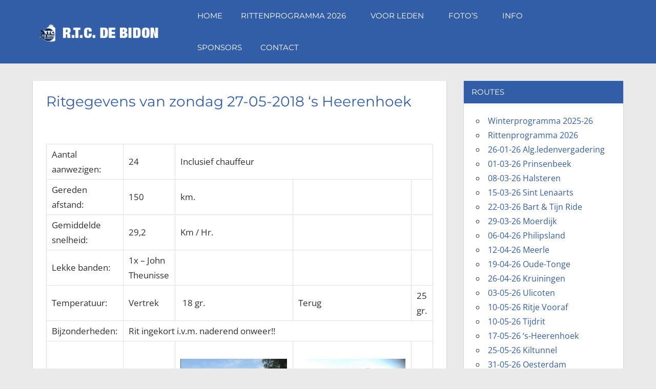

--- FILE ---
content_type: text/html; charset=UTF-8
request_url: https://debidon.nl/2018/05/27/ritgegevens-van-zondag-27-05-2018-s-heerenhoek/
body_size: 13325
content:
<!DOCTYPE html>
<html lang="nl-NL">

<head>
<meta charset="UTF-8">
<meta name="viewport" content="width=device-width, initial-scale=1">
<link rel="profile" href="https://gmpg.org/xfn/11">
<link rel="pingback" href="https://debidon.nl/xmlrpc.php">

<title>Ritgegevens van zondag 27-05-2018  &#8216;s Heerenhoek &#8211; R.T.C. de Bidon</title>
<meta name='robots' content='max-image-preview:large' />
<link rel='dns-prefetch' href='//netdna.bootstrapcdn.com' />
<link rel="alternate" type="application/rss+xml" title="R.T.C. de Bidon &raquo; feed" href="https://debidon.nl/feed/" />
<link rel="alternate" type="application/rss+xml" title="R.T.C. de Bidon &raquo; reacties feed" href="https://debidon.nl/comments/feed/" />
<link rel="alternate" title="oEmbed (JSON)" type="application/json+oembed" href="https://debidon.nl/wp-json/oembed/1.0/embed?url=https%3A%2F%2Fdebidon.nl%2F2018%2F05%2F27%2Fritgegevens-van-zondag-27-05-2018-s-heerenhoek%2F" />
<link rel="alternate" title="oEmbed (XML)" type="text/xml+oembed" href="https://debidon.nl/wp-json/oembed/1.0/embed?url=https%3A%2F%2Fdebidon.nl%2F2018%2F05%2F27%2Fritgegevens-van-zondag-27-05-2018-s-heerenhoek%2F&#038;format=xml" />
<style id='wp-img-auto-sizes-contain-inline-css' type='text/css'>
img:is([sizes=auto i],[sizes^="auto," i]){contain-intrinsic-size:3000px 1500px}
/*# sourceURL=wp-img-auto-sizes-contain-inline-css */
</style>
<link rel='stylesheet' id='sdm-styles-css' href='https://usercontent.one/wp/debidon.nl/wp-content/plugins/simple-download-monitor/css/sdm_wp_styles.css?ver=6.9' type='text/css' media='all' />
<link rel='stylesheet' id='napoli-theme-fonts-css' href='https://usercontent.one/wp/debidon.nl/wp-content/fonts/60eaf957c618ccd585e9eafde4970b56.css?ver=20201110' type='text/css' media='all' />
<style id='wp-emoji-styles-inline-css' type='text/css'>

	img.wp-smiley, img.emoji {
		display: inline !important;
		border: none !important;
		box-shadow: none !important;
		height: 1em !important;
		width: 1em !important;
		margin: 0 0.07em !important;
		vertical-align: -0.1em !important;
		background: none !important;
		padding: 0 !important;
	}
/*# sourceURL=wp-emoji-styles-inline-css */
</style>
<style id='wp-block-library-inline-css' type='text/css'>
:root{--wp-block-synced-color:#7a00df;--wp-block-synced-color--rgb:122,0,223;--wp-bound-block-color:var(--wp-block-synced-color);--wp-editor-canvas-background:#ddd;--wp-admin-theme-color:#007cba;--wp-admin-theme-color--rgb:0,124,186;--wp-admin-theme-color-darker-10:#006ba1;--wp-admin-theme-color-darker-10--rgb:0,107,160.5;--wp-admin-theme-color-darker-20:#005a87;--wp-admin-theme-color-darker-20--rgb:0,90,135;--wp-admin-border-width-focus:2px}@media (min-resolution:192dpi){:root{--wp-admin-border-width-focus:1.5px}}.wp-element-button{cursor:pointer}:root .has-very-light-gray-background-color{background-color:#eee}:root .has-very-dark-gray-background-color{background-color:#313131}:root .has-very-light-gray-color{color:#eee}:root .has-very-dark-gray-color{color:#313131}:root .has-vivid-green-cyan-to-vivid-cyan-blue-gradient-background{background:linear-gradient(135deg,#00d084,#0693e3)}:root .has-purple-crush-gradient-background{background:linear-gradient(135deg,#34e2e4,#4721fb 50%,#ab1dfe)}:root .has-hazy-dawn-gradient-background{background:linear-gradient(135deg,#faaca8,#dad0ec)}:root .has-subdued-olive-gradient-background{background:linear-gradient(135deg,#fafae1,#67a671)}:root .has-atomic-cream-gradient-background{background:linear-gradient(135deg,#fdd79a,#004a59)}:root .has-nightshade-gradient-background{background:linear-gradient(135deg,#330968,#31cdcf)}:root .has-midnight-gradient-background{background:linear-gradient(135deg,#020381,#2874fc)}:root{--wp--preset--font-size--normal:16px;--wp--preset--font-size--huge:42px}.has-regular-font-size{font-size:1em}.has-larger-font-size{font-size:2.625em}.has-normal-font-size{font-size:var(--wp--preset--font-size--normal)}.has-huge-font-size{font-size:var(--wp--preset--font-size--huge)}.has-text-align-center{text-align:center}.has-text-align-left{text-align:left}.has-text-align-right{text-align:right}.has-fit-text{white-space:nowrap!important}#end-resizable-editor-section{display:none}.aligncenter{clear:both}.items-justified-left{justify-content:flex-start}.items-justified-center{justify-content:center}.items-justified-right{justify-content:flex-end}.items-justified-space-between{justify-content:space-between}.screen-reader-text{border:0;clip-path:inset(50%);height:1px;margin:-1px;overflow:hidden;padding:0;position:absolute;width:1px;word-wrap:normal!important}.screen-reader-text:focus{background-color:#ddd;clip-path:none;color:#444;display:block;font-size:1em;height:auto;left:5px;line-height:normal;padding:15px 23px 14px;text-decoration:none;top:5px;width:auto;z-index:100000}html :where(.has-border-color){border-style:solid}html :where([style*=border-top-color]){border-top-style:solid}html :where([style*=border-right-color]){border-right-style:solid}html :where([style*=border-bottom-color]){border-bottom-style:solid}html :where([style*=border-left-color]){border-left-style:solid}html :where([style*=border-width]){border-style:solid}html :where([style*=border-top-width]){border-top-style:solid}html :where([style*=border-right-width]){border-right-style:solid}html :where([style*=border-bottom-width]){border-bottom-style:solid}html :where([style*=border-left-width]){border-left-style:solid}html :where(img[class*=wp-image-]){height:auto;max-width:100%}:where(figure){margin:0 0 1em}html :where(.is-position-sticky){--wp-admin--admin-bar--position-offset:var(--wp-admin--admin-bar--height,0px)}@media screen and (max-width:600px){html :where(.is-position-sticky){--wp-admin--admin-bar--position-offset:0px}}

/*# sourceURL=wp-block-library-inline-css */
</style><style id='wp-block-image-inline-css' type='text/css'>
.wp-block-image>a,.wp-block-image>figure>a{display:inline-block}.wp-block-image img{box-sizing:border-box;height:auto;max-width:100%;vertical-align:bottom}@media not (prefers-reduced-motion){.wp-block-image img.hide{visibility:hidden}.wp-block-image img.show{animation:show-content-image .4s}}.wp-block-image[style*=border-radius] img,.wp-block-image[style*=border-radius]>a{border-radius:inherit}.wp-block-image.has-custom-border img{box-sizing:border-box}.wp-block-image.aligncenter{text-align:center}.wp-block-image.alignfull>a,.wp-block-image.alignwide>a{width:100%}.wp-block-image.alignfull img,.wp-block-image.alignwide img{height:auto;width:100%}.wp-block-image .aligncenter,.wp-block-image .alignleft,.wp-block-image .alignright,.wp-block-image.aligncenter,.wp-block-image.alignleft,.wp-block-image.alignright{display:table}.wp-block-image .aligncenter>figcaption,.wp-block-image .alignleft>figcaption,.wp-block-image .alignright>figcaption,.wp-block-image.aligncenter>figcaption,.wp-block-image.alignleft>figcaption,.wp-block-image.alignright>figcaption{caption-side:bottom;display:table-caption}.wp-block-image .alignleft{float:left;margin:.5em 1em .5em 0}.wp-block-image .alignright{float:right;margin:.5em 0 .5em 1em}.wp-block-image .aligncenter{margin-left:auto;margin-right:auto}.wp-block-image :where(figcaption){margin-bottom:1em;margin-top:.5em}.wp-block-image.is-style-circle-mask img{border-radius:9999px}@supports ((-webkit-mask-image:none) or (mask-image:none)) or (-webkit-mask-image:none){.wp-block-image.is-style-circle-mask img{border-radius:0;-webkit-mask-image:url('data:image/svg+xml;utf8,<svg viewBox="0 0 100 100" xmlns="http://www.w3.org/2000/svg"><circle cx="50" cy="50" r="50"/></svg>');mask-image:url('data:image/svg+xml;utf8,<svg viewBox="0 0 100 100" xmlns="http://www.w3.org/2000/svg"><circle cx="50" cy="50" r="50"/></svg>');mask-mode:alpha;-webkit-mask-position:center;mask-position:center;-webkit-mask-repeat:no-repeat;mask-repeat:no-repeat;-webkit-mask-size:contain;mask-size:contain}}:root :where(.wp-block-image.is-style-rounded img,.wp-block-image .is-style-rounded img){border-radius:9999px}.wp-block-image figure{margin:0}.wp-lightbox-container{display:flex;flex-direction:column;position:relative}.wp-lightbox-container img{cursor:zoom-in}.wp-lightbox-container img:hover+button{opacity:1}.wp-lightbox-container button{align-items:center;backdrop-filter:blur(16px) saturate(180%);background-color:#5a5a5a40;border:none;border-radius:4px;cursor:zoom-in;display:flex;height:20px;justify-content:center;opacity:0;padding:0;position:absolute;right:16px;text-align:center;top:16px;width:20px;z-index:100}@media not (prefers-reduced-motion){.wp-lightbox-container button{transition:opacity .2s ease}}.wp-lightbox-container button:focus-visible{outline:3px auto #5a5a5a40;outline:3px auto -webkit-focus-ring-color;outline-offset:3px}.wp-lightbox-container button:hover{cursor:pointer;opacity:1}.wp-lightbox-container button:focus{opacity:1}.wp-lightbox-container button:focus,.wp-lightbox-container button:hover,.wp-lightbox-container button:not(:hover):not(:active):not(.has-background){background-color:#5a5a5a40;border:none}.wp-lightbox-overlay{box-sizing:border-box;cursor:zoom-out;height:100vh;left:0;overflow:hidden;position:fixed;top:0;visibility:hidden;width:100%;z-index:100000}.wp-lightbox-overlay .close-button{align-items:center;cursor:pointer;display:flex;justify-content:center;min-height:40px;min-width:40px;padding:0;position:absolute;right:calc(env(safe-area-inset-right) + 16px);top:calc(env(safe-area-inset-top) + 16px);z-index:5000000}.wp-lightbox-overlay .close-button:focus,.wp-lightbox-overlay .close-button:hover,.wp-lightbox-overlay .close-button:not(:hover):not(:active):not(.has-background){background:none;border:none}.wp-lightbox-overlay .lightbox-image-container{height:var(--wp--lightbox-container-height);left:50%;overflow:hidden;position:absolute;top:50%;transform:translate(-50%,-50%);transform-origin:top left;width:var(--wp--lightbox-container-width);z-index:9999999999}.wp-lightbox-overlay .wp-block-image{align-items:center;box-sizing:border-box;display:flex;height:100%;justify-content:center;margin:0;position:relative;transform-origin:0 0;width:100%;z-index:3000000}.wp-lightbox-overlay .wp-block-image img{height:var(--wp--lightbox-image-height);min-height:var(--wp--lightbox-image-height);min-width:var(--wp--lightbox-image-width);width:var(--wp--lightbox-image-width)}.wp-lightbox-overlay .wp-block-image figcaption{display:none}.wp-lightbox-overlay button{background:none;border:none}.wp-lightbox-overlay .scrim{background-color:#fff;height:100%;opacity:.9;position:absolute;width:100%;z-index:2000000}.wp-lightbox-overlay.active{visibility:visible}@media not (prefers-reduced-motion){.wp-lightbox-overlay.active{animation:turn-on-visibility .25s both}.wp-lightbox-overlay.active img{animation:turn-on-visibility .35s both}.wp-lightbox-overlay.show-closing-animation:not(.active){animation:turn-off-visibility .35s both}.wp-lightbox-overlay.show-closing-animation:not(.active) img{animation:turn-off-visibility .25s both}.wp-lightbox-overlay.zoom.active{animation:none;opacity:1;visibility:visible}.wp-lightbox-overlay.zoom.active .lightbox-image-container{animation:lightbox-zoom-in .4s}.wp-lightbox-overlay.zoom.active .lightbox-image-container img{animation:none}.wp-lightbox-overlay.zoom.active .scrim{animation:turn-on-visibility .4s forwards}.wp-lightbox-overlay.zoom.show-closing-animation:not(.active){animation:none}.wp-lightbox-overlay.zoom.show-closing-animation:not(.active) .lightbox-image-container{animation:lightbox-zoom-out .4s}.wp-lightbox-overlay.zoom.show-closing-animation:not(.active) .lightbox-image-container img{animation:none}.wp-lightbox-overlay.zoom.show-closing-animation:not(.active) .scrim{animation:turn-off-visibility .4s forwards}}@keyframes show-content-image{0%{visibility:hidden}99%{visibility:hidden}to{visibility:visible}}@keyframes turn-on-visibility{0%{opacity:0}to{opacity:1}}@keyframes turn-off-visibility{0%{opacity:1;visibility:visible}99%{opacity:0;visibility:visible}to{opacity:0;visibility:hidden}}@keyframes lightbox-zoom-in{0%{transform:translate(calc((-100vw + var(--wp--lightbox-scrollbar-width))/2 + var(--wp--lightbox-initial-left-position)),calc(-50vh + var(--wp--lightbox-initial-top-position))) scale(var(--wp--lightbox-scale))}to{transform:translate(-50%,-50%) scale(1)}}@keyframes lightbox-zoom-out{0%{transform:translate(-50%,-50%) scale(1);visibility:visible}99%{visibility:visible}to{transform:translate(calc((-100vw + var(--wp--lightbox-scrollbar-width))/2 + var(--wp--lightbox-initial-left-position)),calc(-50vh + var(--wp--lightbox-initial-top-position))) scale(var(--wp--lightbox-scale));visibility:hidden}}
/*# sourceURL=https://debidon.nl/wp-includes/blocks/image/style.min.css */
</style>
<style id='global-styles-inline-css' type='text/css'>
:root{--wp--preset--aspect-ratio--square: 1;--wp--preset--aspect-ratio--4-3: 4/3;--wp--preset--aspect-ratio--3-4: 3/4;--wp--preset--aspect-ratio--3-2: 3/2;--wp--preset--aspect-ratio--2-3: 2/3;--wp--preset--aspect-ratio--16-9: 16/9;--wp--preset--aspect-ratio--9-16: 9/16;--wp--preset--color--black: #000000;--wp--preset--color--cyan-bluish-gray: #abb8c3;--wp--preset--color--white: #ffffff;--wp--preset--color--pale-pink: #f78da7;--wp--preset--color--vivid-red: #cf2e2e;--wp--preset--color--luminous-vivid-orange: #ff6900;--wp--preset--color--luminous-vivid-amber: #fcb900;--wp--preset--color--light-green-cyan: #7bdcb5;--wp--preset--color--vivid-green-cyan: #00d084;--wp--preset--color--pale-cyan-blue: #8ed1fc;--wp--preset--color--vivid-cyan-blue: #0693e3;--wp--preset--color--vivid-purple: #9b51e0;--wp--preset--color--primary: #ee4455;--wp--preset--color--secondary: #d52b3c;--wp--preset--color--tertiary: #bb1122;--wp--preset--color--accent: #4466ee;--wp--preset--color--highlight: #eee644;--wp--preset--color--light-gray: #e0e0e0;--wp--preset--color--gray: #999999;--wp--preset--color--dark-gray: #303030;--wp--preset--gradient--vivid-cyan-blue-to-vivid-purple: linear-gradient(135deg,rgb(6,147,227) 0%,rgb(155,81,224) 100%);--wp--preset--gradient--light-green-cyan-to-vivid-green-cyan: linear-gradient(135deg,rgb(122,220,180) 0%,rgb(0,208,130) 100%);--wp--preset--gradient--luminous-vivid-amber-to-luminous-vivid-orange: linear-gradient(135deg,rgb(252,185,0) 0%,rgb(255,105,0) 100%);--wp--preset--gradient--luminous-vivid-orange-to-vivid-red: linear-gradient(135deg,rgb(255,105,0) 0%,rgb(207,46,46) 100%);--wp--preset--gradient--very-light-gray-to-cyan-bluish-gray: linear-gradient(135deg,rgb(238,238,238) 0%,rgb(169,184,195) 100%);--wp--preset--gradient--cool-to-warm-spectrum: linear-gradient(135deg,rgb(74,234,220) 0%,rgb(151,120,209) 20%,rgb(207,42,186) 40%,rgb(238,44,130) 60%,rgb(251,105,98) 80%,rgb(254,248,76) 100%);--wp--preset--gradient--blush-light-purple: linear-gradient(135deg,rgb(255,206,236) 0%,rgb(152,150,240) 100%);--wp--preset--gradient--blush-bordeaux: linear-gradient(135deg,rgb(254,205,165) 0%,rgb(254,45,45) 50%,rgb(107,0,62) 100%);--wp--preset--gradient--luminous-dusk: linear-gradient(135deg,rgb(255,203,112) 0%,rgb(199,81,192) 50%,rgb(65,88,208) 100%);--wp--preset--gradient--pale-ocean: linear-gradient(135deg,rgb(255,245,203) 0%,rgb(182,227,212) 50%,rgb(51,167,181) 100%);--wp--preset--gradient--electric-grass: linear-gradient(135deg,rgb(202,248,128) 0%,rgb(113,206,126) 100%);--wp--preset--gradient--midnight: linear-gradient(135deg,rgb(2,3,129) 0%,rgb(40,116,252) 100%);--wp--preset--font-size--small: 13px;--wp--preset--font-size--medium: 20px;--wp--preset--font-size--large: 36px;--wp--preset--font-size--x-large: 42px;--wp--preset--spacing--20: 0.44rem;--wp--preset--spacing--30: 0.67rem;--wp--preset--spacing--40: 1rem;--wp--preset--spacing--50: 1.5rem;--wp--preset--spacing--60: 2.25rem;--wp--preset--spacing--70: 3.38rem;--wp--preset--spacing--80: 5.06rem;--wp--preset--shadow--natural: 6px 6px 9px rgba(0, 0, 0, 0.2);--wp--preset--shadow--deep: 12px 12px 50px rgba(0, 0, 0, 0.4);--wp--preset--shadow--sharp: 6px 6px 0px rgba(0, 0, 0, 0.2);--wp--preset--shadow--outlined: 6px 6px 0px -3px rgb(255, 255, 255), 6px 6px rgb(0, 0, 0);--wp--preset--shadow--crisp: 6px 6px 0px rgb(0, 0, 0);}:where(.is-layout-flex){gap: 0.5em;}:where(.is-layout-grid){gap: 0.5em;}body .is-layout-flex{display: flex;}.is-layout-flex{flex-wrap: wrap;align-items: center;}.is-layout-flex > :is(*, div){margin: 0;}body .is-layout-grid{display: grid;}.is-layout-grid > :is(*, div){margin: 0;}:where(.wp-block-columns.is-layout-flex){gap: 2em;}:where(.wp-block-columns.is-layout-grid){gap: 2em;}:where(.wp-block-post-template.is-layout-flex){gap: 1.25em;}:where(.wp-block-post-template.is-layout-grid){gap: 1.25em;}.has-black-color{color: var(--wp--preset--color--black) !important;}.has-cyan-bluish-gray-color{color: var(--wp--preset--color--cyan-bluish-gray) !important;}.has-white-color{color: var(--wp--preset--color--white) !important;}.has-pale-pink-color{color: var(--wp--preset--color--pale-pink) !important;}.has-vivid-red-color{color: var(--wp--preset--color--vivid-red) !important;}.has-luminous-vivid-orange-color{color: var(--wp--preset--color--luminous-vivid-orange) !important;}.has-luminous-vivid-amber-color{color: var(--wp--preset--color--luminous-vivid-amber) !important;}.has-light-green-cyan-color{color: var(--wp--preset--color--light-green-cyan) !important;}.has-vivid-green-cyan-color{color: var(--wp--preset--color--vivid-green-cyan) !important;}.has-pale-cyan-blue-color{color: var(--wp--preset--color--pale-cyan-blue) !important;}.has-vivid-cyan-blue-color{color: var(--wp--preset--color--vivid-cyan-blue) !important;}.has-vivid-purple-color{color: var(--wp--preset--color--vivid-purple) !important;}.has-black-background-color{background-color: var(--wp--preset--color--black) !important;}.has-cyan-bluish-gray-background-color{background-color: var(--wp--preset--color--cyan-bluish-gray) !important;}.has-white-background-color{background-color: var(--wp--preset--color--white) !important;}.has-pale-pink-background-color{background-color: var(--wp--preset--color--pale-pink) !important;}.has-vivid-red-background-color{background-color: var(--wp--preset--color--vivid-red) !important;}.has-luminous-vivid-orange-background-color{background-color: var(--wp--preset--color--luminous-vivid-orange) !important;}.has-luminous-vivid-amber-background-color{background-color: var(--wp--preset--color--luminous-vivid-amber) !important;}.has-light-green-cyan-background-color{background-color: var(--wp--preset--color--light-green-cyan) !important;}.has-vivid-green-cyan-background-color{background-color: var(--wp--preset--color--vivid-green-cyan) !important;}.has-pale-cyan-blue-background-color{background-color: var(--wp--preset--color--pale-cyan-blue) !important;}.has-vivid-cyan-blue-background-color{background-color: var(--wp--preset--color--vivid-cyan-blue) !important;}.has-vivid-purple-background-color{background-color: var(--wp--preset--color--vivid-purple) !important;}.has-black-border-color{border-color: var(--wp--preset--color--black) !important;}.has-cyan-bluish-gray-border-color{border-color: var(--wp--preset--color--cyan-bluish-gray) !important;}.has-white-border-color{border-color: var(--wp--preset--color--white) !important;}.has-pale-pink-border-color{border-color: var(--wp--preset--color--pale-pink) !important;}.has-vivid-red-border-color{border-color: var(--wp--preset--color--vivid-red) !important;}.has-luminous-vivid-orange-border-color{border-color: var(--wp--preset--color--luminous-vivid-orange) !important;}.has-luminous-vivid-amber-border-color{border-color: var(--wp--preset--color--luminous-vivid-amber) !important;}.has-light-green-cyan-border-color{border-color: var(--wp--preset--color--light-green-cyan) !important;}.has-vivid-green-cyan-border-color{border-color: var(--wp--preset--color--vivid-green-cyan) !important;}.has-pale-cyan-blue-border-color{border-color: var(--wp--preset--color--pale-cyan-blue) !important;}.has-vivid-cyan-blue-border-color{border-color: var(--wp--preset--color--vivid-cyan-blue) !important;}.has-vivid-purple-border-color{border-color: var(--wp--preset--color--vivid-purple) !important;}.has-vivid-cyan-blue-to-vivid-purple-gradient-background{background: var(--wp--preset--gradient--vivid-cyan-blue-to-vivid-purple) !important;}.has-light-green-cyan-to-vivid-green-cyan-gradient-background{background: var(--wp--preset--gradient--light-green-cyan-to-vivid-green-cyan) !important;}.has-luminous-vivid-amber-to-luminous-vivid-orange-gradient-background{background: var(--wp--preset--gradient--luminous-vivid-amber-to-luminous-vivid-orange) !important;}.has-luminous-vivid-orange-to-vivid-red-gradient-background{background: var(--wp--preset--gradient--luminous-vivid-orange-to-vivid-red) !important;}.has-very-light-gray-to-cyan-bluish-gray-gradient-background{background: var(--wp--preset--gradient--very-light-gray-to-cyan-bluish-gray) !important;}.has-cool-to-warm-spectrum-gradient-background{background: var(--wp--preset--gradient--cool-to-warm-spectrum) !important;}.has-blush-light-purple-gradient-background{background: var(--wp--preset--gradient--blush-light-purple) !important;}.has-blush-bordeaux-gradient-background{background: var(--wp--preset--gradient--blush-bordeaux) !important;}.has-luminous-dusk-gradient-background{background: var(--wp--preset--gradient--luminous-dusk) !important;}.has-pale-ocean-gradient-background{background: var(--wp--preset--gradient--pale-ocean) !important;}.has-electric-grass-gradient-background{background: var(--wp--preset--gradient--electric-grass) !important;}.has-midnight-gradient-background{background: var(--wp--preset--gradient--midnight) !important;}.has-small-font-size{font-size: var(--wp--preset--font-size--small) !important;}.has-medium-font-size{font-size: var(--wp--preset--font-size--medium) !important;}.has-large-font-size{font-size: var(--wp--preset--font-size--large) !important;}.has-x-large-font-size{font-size: var(--wp--preset--font-size--x-large) !important;}
/*# sourceURL=global-styles-inline-css */
</style>

<style id='classic-theme-styles-inline-css' type='text/css'>
/*! This file is auto-generated */
.wp-block-button__link{color:#fff;background-color:#32373c;border-radius:9999px;box-shadow:none;text-decoration:none;padding:calc(.667em + 2px) calc(1.333em + 2px);font-size:1.125em}.wp-block-file__button{background:#32373c;color:#fff;text-decoration:none}
/*# sourceURL=/wp-includes/css/classic-themes.min.css */
</style>
<link rel='stylesheet' id='contact-form-7-css' href='https://usercontent.one/wp/debidon.nl/wp-content/plugins/contact-form-7/includes/css/styles.css?ver=6.1.4' type='text/css' media='all' />
<link rel='stylesheet' id='napoli-stylesheet-css' href='https://usercontent.one/wp/debidon.nl/wp-content/themes/napoli/style.css?ver=2.2.7' type='text/css' media='all' />
<style id='napoli-stylesheet-inline-css' type='text/css'>
.site-title, .site-description { position: absolute; clip: rect(1px, 1px, 1px, 1px); width: 1px; height: 1px; overflow: hidden; }
/*# sourceURL=napoli-stylesheet-inline-css */
</style>
<link rel='stylesheet' id='napoli-safari-flexbox-fixes-css' href='https://usercontent.one/wp/debidon.nl/wp-content/themes/napoli/assets/css/safari-flexbox-fixes.css?ver=20200420' type='text/css' media='all' />
<link rel='stylesheet' id='fontawesome-css' href='//netdna.bootstrapcdn.com/font-awesome/3.2.1/css/font-awesome.min.css?ver=1.3.9' type='text/css' media='all' />
		<style>
			/* Accessible for screen readers but hidden from view */
			.fa-hidden { position:absolute; left:-10000px; top:auto; width:1px; height:1px; overflow:hidden; }
			.rtl .fa-hidden { left:10000px; }
			.fa-showtext { margin-right: 5px; }
		</style>
		<script type="text/javascript" id="jquery-core-js-extra">
/* <![CDATA[ */
var SDT_DATA = {"ajaxurl":"https://debidon.nl/wp-admin/admin-ajax.php","siteUrl":"https://debidon.nl/","pluginsUrl":"https://debidon.nl/wp-content/plugins","isAdmin":""};
//# sourceURL=jquery-core-js-extra
/* ]]> */
</script>
<script type="text/javascript" src="https://debidon.nl/wp-includes/js/jquery/jquery.min.js?ver=3.7.1" id="jquery-core-js"></script>
<script type="text/javascript" src="https://debidon.nl/wp-includes/js/jquery/jquery-migrate.min.js?ver=3.4.1" id="jquery-migrate-js"></script>
<script type="text/javascript" id="sdm-scripts-js-extra">
/* <![CDATA[ */
var sdm_ajax_script = {"ajaxurl":"https://debidon.nl/wp-admin/admin-ajax.php"};
//# sourceURL=sdm-scripts-js-extra
/* ]]> */
</script>
<script type="text/javascript" src="https://usercontent.one/wp/debidon.nl/wp-content/plugins/simple-download-monitor/js/sdm_wp_scripts.js?ver=6.9" id="sdm-scripts-js"></script>
<script type="text/javascript" src="https://usercontent.one/wp/debidon.nl/wp-content/themes/napoli/assets/js/svgxuse.min.js?ver=1.2.6" id="svgxuse-js"></script>
<link rel="https://api.w.org/" href="https://debidon.nl/wp-json/" /><link rel="alternate" title="JSON" type="application/json" href="https://debidon.nl/wp-json/wp/v2/posts/4902" /><link rel="EditURI" type="application/rsd+xml" title="RSD" href="https://debidon.nl/xmlrpc.php?rsd" />
<meta name="generator" content="WordPress 6.9" />
<link rel="canonical" href="https://debidon.nl/2018/05/27/ritgegevens-van-zondag-27-05-2018-s-heerenhoek/" />
<link rel='shortlink' href='https://debidon.nl/?p=4902' />
<style>[class*=" icon-oc-"],[class^=icon-oc-]{speak:none;font-style:normal;font-weight:400;font-variant:normal;text-transform:none;line-height:1;-webkit-font-smoothing:antialiased;-moz-osx-font-smoothing:grayscale}.icon-oc-one-com-white-32px-fill:before{content:"901"}.icon-oc-one-com:before{content:"900"}#one-com-icon,.toplevel_page_onecom-wp .wp-menu-image{speak:none;display:flex;align-items:center;justify-content:center;text-transform:none;line-height:1;-webkit-font-smoothing:antialiased;-moz-osx-font-smoothing:grayscale}.onecom-wp-admin-bar-item>a,.toplevel_page_onecom-wp>.wp-menu-name{font-size:16px;font-weight:400;line-height:1}.toplevel_page_onecom-wp>.wp-menu-name img{width:69px;height:9px;}.wp-submenu-wrap.wp-submenu>.wp-submenu-head>img{width:88px;height:auto}.onecom-wp-admin-bar-item>a img{height:7px!important}.onecom-wp-admin-bar-item>a img,.toplevel_page_onecom-wp>.wp-menu-name img{opacity:.8}.onecom-wp-admin-bar-item.hover>a img,.toplevel_page_onecom-wp.wp-has-current-submenu>.wp-menu-name img,li.opensub>a.toplevel_page_onecom-wp>.wp-menu-name img{opacity:1}#one-com-icon:before,.onecom-wp-admin-bar-item>a:before,.toplevel_page_onecom-wp>.wp-menu-image:before{content:'';position:static!important;background-color:rgba(240,245,250,.4);border-radius:102px;width:18px;height:18px;padding:0!important}.onecom-wp-admin-bar-item>a:before{width:14px;height:14px}.onecom-wp-admin-bar-item.hover>a:before,.toplevel_page_onecom-wp.opensub>a>.wp-menu-image:before,.toplevel_page_onecom-wp.wp-has-current-submenu>.wp-menu-image:before{background-color:#76b82a}.onecom-wp-admin-bar-item>a{display:inline-flex!important;align-items:center;justify-content:center}#one-com-logo-wrapper{font-size:4em}#one-com-icon{vertical-align:middle}.imagify-welcome{display:none !important;}</style><style type="text/css" id="custom-background-css">
body.custom-background { background-color: #eaeaea; }
</style>
	<link rel="icon" href="https://usercontent.one/wp/debidon.nl/wp-content/uploads/2017/02/cropped-cropped-cropped-cropped-cropped-cropped-cropped-Logo-Bidon_-1-1-32x32.png" sizes="32x32" />
<link rel="icon" href="https://usercontent.one/wp/debidon.nl/wp-content/uploads/2017/02/cropped-cropped-cropped-cropped-cropped-cropped-cropped-Logo-Bidon_-1-1-192x192.png" sizes="192x192" />
<link rel="apple-touch-icon" href="https://usercontent.one/wp/debidon.nl/wp-content/uploads/2017/02/cropped-cropped-cropped-cropped-cropped-cropped-cropped-Logo-Bidon_-1-1-180x180.png" />
<meta name="msapplication-TileImage" content="https://usercontent.one/wp/debidon.nl/wp-content/uploads/2017/02/cropped-cropped-cropped-cropped-cropped-cropped-cropped-Logo-Bidon_-1-1-270x270.png" />
</head>

<body data-rsssl=1 class="wp-singular post-template-default single single-post postid-4902 single-format-standard custom-background wp-custom-logo wp-embed-responsive wp-theme-napoli post-layout-two-columns post-layout-columns">

	
	<div id="page" class="hfeed site">

		<a class="skip-link screen-reader-text" href="#content">Doorgaan naar inhoud</a>

		
		<header id="masthead" class="site-header clearfix" role="banner">

			<div class="header-main container clearfix">

				<div id="logo" class="site-branding clearfix">

					<a href="https://debidon.nl/" class="custom-logo-link" rel="home"><img width="270" height="50" src="https://usercontent.one/wp/debidon.nl/wp-content/uploads/2017/05/cropped-cropped-Logo_debidon.png" class="custom-logo" alt="R.T.C. de Bidon" decoding="async" /></a>					
			<p class="site-title"><a href="https://debidon.nl/" rel="home">R.T.C. de Bidon</a></p>

							
				</div><!-- .site-branding -->

				

	<button class="mobile-menu-toggle menu-toggle" aria-controls="primary-menu" aria-expanded="false" >
		<svg class="icon icon-menu" aria-hidden="true" role="img"> <use xlink:href="https://usercontent.one/wp/debidon.nl/wp-content/themes/napoli/assets/icons/genericons-neue.svg#menu"></use> </svg><svg class="icon icon-close" aria-hidden="true" role="img"> <use xlink:href="https://usercontent.one/wp/debidon.nl/wp-content/themes/napoli/assets/icons/genericons-neue.svg#close"></use> </svg>		<span class="menu-toggle-text screen-reader-text">Menu</span>
	</button>



	<div class="primary-navigation" >

		
			<nav id="site-navigation" class="main-navigation" role="navigation" aria-label="Primair menu">

				<ul id="primary-menu" class="menu"><li id="menu-item-18" class="menu-item menu-item-type-custom menu-item-object-custom menu-item-home menu-item-18"><a href="https://debidon.nl">Home</a></li>
<li id="menu-item-15903" class="menu-item menu-item-type-post_type menu-item-object-page menu-item-has-children menu-item-15903"><a href="https://debidon.nl/rittenprogramma-2026-2/">Rittenprogramma 2026<svg class="icon icon-expand" aria-hidden="true" role="img"> <use xlink:href="https://usercontent.one/wp/debidon.nl/wp-content/themes/napoli/assets/icons/genericons-neue.svg#expand"></use> </svg></a>
<ul class="sub-menu">
	<li id="menu-item-161" class="menu-item menu-item-type-post_type menu-item-object-page menu-item-161"><a href="https://debidon.nl/clubkampioen/">Clubkampioen 2025</a></li>
	<li id="menu-item-13322" class="menu-item menu-item-type-post_type menu-item-object-page menu-item-13322"><a href="https://debidon.nl/concept-rittenprogramma-2023/">Hall of Fame</a></li>
	<li id="menu-item-417" class="menu-item menu-item-type-post_type menu-item-object-page current_page_parent menu-item-has-children menu-item-417"><a href="https://debidon.nl/ritverslagen/">Ritgegevens 2025/24/23/22/21/20/19/18/17<svg class="icon icon-expand" aria-hidden="true" role="img"> <use xlink:href="https://usercontent.one/wp/debidon.nl/wp-content/themes/napoli/assets/icons/genericons-neue.svg#expand"></use> </svg></a>
	<ul class="sub-menu">
		<li id="menu-item-14759" class="menu-item menu-item-type-post_type menu-item-object-page menu-item-14759"><a href="https://debidon.nl/rittenprogramma-2025-2/">Rittenprogramma 2025</a></li>
	</ul>
</li>
</ul>
</li>
<li id="menu-item-94" class="menu-item menu-item-type-post_type menu-item-object-page menu-item-has-children menu-item-94"><a href="https://debidon.nl/voor-leden/">Voor leden<svg class="icon icon-expand" aria-hidden="true" role="img"> <use xlink:href="https://usercontent.one/wp/debidon.nl/wp-content/themes/napoli/assets/icons/genericons-neue.svg#expand"></use> </svg></a>
<ul class="sub-menu">
	<li id="menu-item-115" class="menu-item menu-item-type-post_type menu-item-object-page menu-item-115"><a href="https://debidon.nl/intranet/">Intranet</a></li>
	<li id="menu-item-6157" class="menu-item menu-item-type-post_type menu-item-object-page menu-item-6157"><a href="https://debidon.nl/felicitaties/">Felicitaties</a></li>
	<li id="menu-item-14564" class="menu-item menu-item-type-post_type menu-item-object-page menu-item-14564"><a href="https://debidon.nl/afspraken-bestuurder-volgauto-2025/">Afspraken bestuurder volgauto</a></li>
	<li id="menu-item-7269" class="menu-item menu-item-type-post_type menu-item-object-page menu-item-7269"><a href="https://debidon.nl/notulen-van-de-algemene-ledenvergadering-2018-01-2019-rtc-de-bidon-2-2/">Privacy verklaring – AVG</a></li>
</ul>
</li>
<li id="menu-item-48" class="menu-item menu-item-type-post_type menu-item-object-page menu-item-has-children menu-item-48"><a href="https://debidon.nl/fotos/">Foto&#8217;s<svg class="icon icon-expand" aria-hidden="true" role="img"> <use xlink:href="https://usercontent.one/wp/debidon.nl/wp-content/themes/napoli/assets/icons/genericons-neue.svg#expand"></use> </svg></a>
<ul class="sub-menu">
	<li id="menu-item-11095" class="menu-item menu-item-type-post_type menu-item-object-page menu-item-11095"><a href="https://debidon.nl/filmpjes/">Filmpjes</a></li>
</ul>
</li>
<li id="menu-item-314" class="menu-item menu-item-type-post_type menu-item-object-page menu-item-has-children menu-item-314"><a href="https://debidon.nl/info/">Info<svg class="icon icon-expand" aria-hidden="true" role="img"> <use xlink:href="https://usercontent.one/wp/debidon.nl/wp-content/themes/napoli/assets/icons/genericons-neue.svg#expand"></use> </svg></a>
<ul class="sub-menu">
	<li id="menu-item-25" class="menu-item menu-item-type-post_type menu-item-object-page menu-item-25"><a href="https://debidon.nl/het-bestuur/">Het Bestuur</a></li>
	<li id="menu-item-409" class="menu-item menu-item-type-post_type menu-item-object-page menu-item-409"><a href="https://debidon.nl/nieuwsbrief/">Nieuwsbrief</a></li>
	<li id="menu-item-318" class="menu-item menu-item-type-post_type menu-item-object-page menu-item-318"><a href="https://debidon.nl/historie/">Historie</a></li>
	<li id="menu-item-12021" class="menu-item menu-item-type-post_type menu-item-object-page menu-item-12021"><a href="https://debidon.nl/het-bestuur-2/">Ereleden</a></li>
</ul>
</li>
<li id="menu-item-1117" class="menu-item menu-item-type-post_type menu-item-object-page menu-item-1117"><a href="https://debidon.nl/onze-sponsors/">Sponsors</a></li>
<li id="menu-item-56" class="menu-item menu-item-type-post_type menu-item-object-page menu-item-56"><a href="https://debidon.nl/contact/">Contact</a></li>
</ul>			</nav><!-- #site-navigation -->

		
		
			<div id="header-social-icons" class="header-social-icons social-icons-navigation clearfix">
				<ul id="menu-social-media" class="social-icons-menu"><li id="menu-item-285" class="menu-item menu-item-type-custom menu-item-object-custom social-icon facebook menu-item-285"><a href="https://www.facebook.com/rtcdebidon/"><span class = "screen-reader-text"><i class='icon-2x icon-facebook '></i><span class='fa-hidden'>Facebook</span><svg class="icon icon-facebook" aria-hidden="true" role="img"> <use xlink:href="https://usercontent.one/wp/debidon.nl/wp-content/themes/napoli/assets/icons/social-icons.svg#icon-facebook"></use> </svg></span><svg class="icon icon-facebook" aria-hidden="true" role="img"> <use xlink:href="https://usercontent.one/wp/debidon.nl/wp-content/themes/napoli/assets/icons/social-icons.svg#icon-facebook"></use> </svg></a></li>
</ul>			</div>

		
	</div><!-- .primary-navigation -->



			</div><!-- .header-main -->

			
		</header><!-- #masthead -->

		
		
		
		<div id="content" class="site-content container clearfix">

	<section id="primary" class="content-single content-area">
		<main id="main" class="site-main" role="main">

		
<article id="post-4902" class="post-4902 post type-post status-publish format-standard hentry category-geen-categorie">

	
	<div class="post-content clearfix">

		<header class="entry-header">

			<h1 class="entry-title">Ritgegevens van zondag 27-05-2018  &#8216;s Heerenhoek</h1>
		</header><!-- .entry-header -->

		<div class="entry-content clearfix">

			<p>​</p>
<table width="417">
<tbody>
<tr>
<td width="145">Aantal aanwezigen:</td>
<td width="68">24</td>
<td colspan="3" width="204">Inclusief chauffeur</td>
</tr>
<tr>
<td>Gereden afstand:</td>
<td>150</td>
<td>km.</td>
<td></td>
<td></td>
</tr>
<tr>
<td>Gemiddelde snelheid:</td>
<td>29,2</td>
<td>Km / Hr.</td>
<td></td>
<td></td>
</tr>
<tr>
<td>Lekke banden:</td>
<td>1x &#8211; John Theunisse</td>
<td></td>
<td></td>
<td></td>
</tr>
<tr>
<td>Temperatuur:</td>
<td>Vertrek</td>
<td> 18 gr.</td>
<td>Terug</td>
<td>25 gr.</td>
</tr>
<tr>
<td>Bijzonderheden:</td>
<td colspan="4">Rit ingekort i.v.m. naderend onweer!!</td>
</tr>
<tr>
<td></td>
<td> <a href="https://www.debidon.nl/wp-content/uploads/2018/05/Route-s-Heerenhoek.png"><img fetchpriority="high" decoding="async" class="alignleft size-full wp-image-4895" src="https://www.debidon.nl/wp-content/uploads/2018/05/Route-s-Heerenhoek.png" alt="" width="1036" height="360" srcset="https://usercontent.one/wp/debidon.nl/wp-content/uploads/2018/05/Route-s-Heerenhoek.png 1036w, https://usercontent.one/wp/debidon.nl/wp-content/uploads/2018/05/Route-s-Heerenhoek-300x104.png 300w, https://usercontent.one/wp/debidon.nl/wp-content/uploads/2018/05/Route-s-Heerenhoek-768x267.png 768w, https://usercontent.one/wp/debidon.nl/wp-content/uploads/2018/05/Route-s-Heerenhoek-1024x356.png 1024w" sizes="(max-width: 1036px) 100vw, 1036px" /></a></td>
<td> <a href="https://www.debidon.nl/wp-content/uploads/2018/05/foto-s-Heerenhoek-2.png"><img decoding="async" class="alignleft size-full wp-image-4893" src="https://www.debidon.nl/wp-content/uploads/2018/05/foto-s-Heerenhoek-2.png" alt="" width="603" height="799" srcset="https://usercontent.one/wp/debidon.nl/wp-content/uploads/2018/05/foto-s-Heerenhoek-2.png 603w, https://usercontent.one/wp/debidon.nl/wp-content/uploads/2018/05/foto-s-Heerenhoek-2-226x300.png 226w" sizes="(max-width: 603px) 100vw, 603px" /></a></td>
<td> <a href="https://www.debidon.nl/wp-content/uploads/2018/05/foto-s-Heerenhoek.png"><img decoding="async" class="alignleft size-full wp-image-4894" src="https://www.debidon.nl/wp-content/uploads/2018/05/foto-s-Heerenhoek.png" alt="" width="603" height="797" srcset="https://usercontent.one/wp/debidon.nl/wp-content/uploads/2018/05/foto-s-Heerenhoek.png 603w, https://usercontent.one/wp/debidon.nl/wp-content/uploads/2018/05/foto-s-Heerenhoek-227x300.png 227w" sizes="(max-width: 603px) 100vw, 603px" /></a></td>
<td></td>
</tr>
</tbody>
</table>
<p>&nbsp;</p>

			
		</div><!-- .entry-content -->

		<footer class="entry-footer">

			
		</footer><!-- .entry-footer -->

	</div>

	
	
	<nav class="navigation post-navigation" aria-label="Berichten">
		<h2 class="screen-reader-text">Bericht navigatie</h2>
		<div class="nav-links"><div class="nav-previous"><a href="https://debidon.nl/2018/05/21/ritgegevens-van-zondag-21-05-2018-tijdrit/" rel="prev"><span class="nav-link-text">Vorig bericht</span><h3 class="entry-title">Ritgegevens van zondag 21-05-2018  Tijdrit</h3></a></div><div class="nav-next"><a href="https://debidon.nl/2018/06/04/ritgegevens-van-zondag-03-06-2018-hoogstraten-en-driedaagse/" rel="next"><span class="nav-link-text">Volgend bericht</span><h3 class="entry-title">Ritgegevens van zondag 03-06-2018  Hoogstraten en driedaagse</h3></a></div></div>
	</nav>
	<div class="entry-meta clearfix"><span class="meta-date"><svg class="icon icon-day" aria-hidden="true" role="img"> <use xlink:href="https://usercontent.one/wp/debidon.nl/wp-content/themes/napoli/assets/icons/genericons-neue.svg#day"></use> </svg><a href="https://debidon.nl/2018/05/27/ritgegevens-van-zondag-27-05-2018-s-heerenhoek/" title="19:29" rel="bookmark"><time class="entry-date published updated" datetime="2018-05-27T19:29:07+02:00">27 mei 2018</time></a></span><span class="meta-author"> <svg class="icon icon-edit" aria-hidden="true" role="img"> <use xlink:href="https://usercontent.one/wp/debidon.nl/wp-content/themes/napoli/assets/icons/genericons-neue.svg#edit"></use> </svg><span class="author vcard"><a class="url fn n" href="https://debidon.nl/author/admin/" title="Bekijk alle berichten van RTC de Bidon" rel="author">RTC de Bidon</a></span></span><span class="meta-category"> <svg class="icon icon-category" aria-hidden="true" role="img"> <use xlink:href="https://usercontent.one/wp/debidon.nl/wp-content/themes/napoli/assets/icons/genericons-neue.svg#category"></use> </svg><a href="https://debidon.nl/category/geen-categorie/" rel="category tag">Geen categorie</a></span></div>
</article>

		</main><!-- #main -->
	</section><!-- #primary -->

	
	<section id="secondary" class="sidebar widget-area clearfix" role="complementary">

		<div class="widget-wrap"><aside id="nav_menu-11" class="widget widget_nav_menu clearfix"><div class="widget-header"><h3 class="widget-title">Routes</h3></div><div class="menu-routes-2026-container"><ul id="menu-routes-2026" class="menu"><li id="menu-item-15600" class="menu-item menu-item-type-post_type menu-item-object-page menu-item-15600"><a href="https://debidon.nl/hoogstraten-5juli-2020-2-2/">Winterprogramma  2025-26</a></li>
<li id="menu-item-15728" class="menu-item menu-item-type-post_type menu-item-object-page menu-item-15728"><a href="https://debidon.nl/rittenprogramma-2026-2/">Rittenprogramma 2026</a></li>
<li id="menu-item-15620" class="menu-item menu-item-type-post_type menu-item-object-page menu-item-15620"><a href="https://debidon.nl/26-01-26-alg-ledenvergadering/">26-01-26 Alg.ledenvergadering</a></li>
<li id="menu-item-15690" class="menu-item menu-item-type-post_type menu-item-object-page menu-item-15690"><a href="https://debidon.nl/prinsenbeek-01-maart-2026/">01-03-26 Prinsenbeek</a></li>
<li id="menu-item-15689" class="menu-item menu-item-type-post_type menu-item-object-page menu-item-15689"><a href="https://debidon.nl/halsteren-08-maart-2026/">08-03-26 Halsteren</a></li>
<li id="menu-item-15693" class="menu-item menu-item-type-post_type menu-item-object-page menu-item-15693"><a href="https://debidon.nl/st-lenaarts-2026-15-03/">15-03-26 Sint Lenaarts</a></li>
<li id="menu-item-15720" class="menu-item menu-item-type-post_type menu-item-object-page menu-item-15720"><a href="https://debidon.nl/barttijn-ride-22-03-2026/">22-03-26 Bart &amp; Tijn Ride</a></li>
<li id="menu-item-15719" class="menu-item menu-item-type-post_type menu-item-object-page menu-item-15719"><a href="https://debidon.nl/moerdijk-29-maart-2026/">29-03-26 Moerdijk</a></li>
<li id="menu-item-15718" class="menu-item menu-item-type-post_type menu-item-object-page menu-item-15718"><a href="https://debidon.nl/st-philipsland-06-april-2026/">06-04-26 Philipsland</a></li>
<li id="menu-item-15717" class="menu-item menu-item-type-post_type menu-item-object-page menu-item-15717"><a href="https://debidon.nl/meerle-2026-12-04/">12-04-26 Meerle</a></li>
<li id="menu-item-15716" class="menu-item menu-item-type-post_type menu-item-object-page menu-item-15716"><a href="https://debidon.nl/philipsdam-2026-19-04/">19-04-26 Oude-Tonge</a></li>
<li id="menu-item-15715" class="menu-item menu-item-type-post_type menu-item-object-page menu-item-15715"><a href="https://debidon.nl/kruijningen-2026-26-04/">26-04-26 Kruiningen</a></li>
<li id="menu-item-15733" class="menu-item menu-item-type-post_type menu-item-object-page menu-item-15733"><a href="https://debidon.nl/ulicoten-2026-03-05/">03-05-26 Ulicoten</a></li>
<li id="menu-item-15738" class="menu-item menu-item-type-post_type menu-item-object-page menu-item-15738"><a href="https://debidon.nl/ritjevooraf-2026-10-5/">10-05-26 Ritje Vooraf</a></li>
<li id="menu-item-15743" class="menu-item menu-item-type-post_type menu-item-object-page menu-item-15743"><a href="https://debidon.nl/tijdrit-rondje-zonneland-10-mei-2026/">10-05-26 Tijdrit</a></li>
<li id="menu-item-15753" class="menu-item menu-item-type-post_type menu-item-object-page menu-item-15753"><a href="https://debidon.nl/sheerenhoek-17-mei-2026/">17-05-26 ‘s-Heerenhoek</a></li>
<li id="menu-item-15752" class="menu-item menu-item-type-post_type menu-item-object-page menu-item-15752"><a href="https://debidon.nl/kiltunnel-25-mei-2026/">25-05-26 Kiltunnel</a></li>
<li id="menu-item-15764" class="menu-item menu-item-type-post_type menu-item-object-page menu-item-15764"><a href="https://debidon.nl/oesterdam-31-5-2026/">31-05-26 Oesterdam</a></li>
<li id="menu-item-15684" class="menu-item menu-item-type-post_type menu-item-object-page menu-item-15684"><a href="https://debidon.nl/3-daagse-05-06-7-juni-2026/">05/06/07-06-26 Driedaagse</a></li>
<li id="menu-item-15763" class="menu-item menu-item-type-post_type menu-item-object-page menu-item-15763"><a href="https://debidon.nl/hoogstraten-2026-07-06/">07-06-26 Hoogstraten</a></li>
<li id="menu-item-15806" class="menu-item menu-item-type-post_type menu-item-object-page menu-item-15806"><a href="https://debidon.nl/bockenreyder-2026-14-06/">14-06-26 Bockenreyder</a></li>
<li id="menu-item-15794" class="menu-item menu-item-type-post_type menu-item-object-page menu-item-15794"><a href="https://debidon.nl/stannaland-2026-21-6/">21-06-26 St.Annaland</a></li>
<li id="menu-item-15826" class="menu-item menu-item-type-post_type menu-item-object-page menu-item-15826"><a href="https://debidon.nl/baarlenassau-2026-06-28/">28-06-26 Baarle Nassau</a></li>
<li id="menu-item-15805" class="menu-item menu-item-type-post_type menu-item-object-page menu-item-15805"><a href="https://debidon.nl/st-lenaarts-2026-05-07/">05-07-26 Rijkevorsel</a></li>
<li id="menu-item-15804" class="menu-item menu-item-type-post_type menu-item-object-page menu-item-15804"><a href="https://debidon.nl/zeelandbrug-12-07-26/">12-07-26 Zeelandbrug</a></li>
<li id="menu-item-15795" class="menu-item menu-item-type-post_type menu-item-object-page menu-item-15795"><a href="https://debidon.nl/westmalle-19-juli-2026/">19-07-26 Westmalle</a></li>
<li id="menu-item-15823" class="menu-item menu-item-type-post_type menu-item-object-page menu-item-15823"><a href="https://debidon.nl/hoeksewaard-26-07-26/">26-07-26 Hoeksche Waard</a></li>
<li id="menu-item-15824" class="menu-item menu-item-type-post_type menu-item-object-page menu-item-15824"><a href="https://debidon.nl/wielerweekend-2026-02-8/">02-08-26 Wielerweekend Rsd</a></li>
<li id="menu-item-15825" class="menu-item menu-item-type-post_type menu-item-object-page menu-item-15825"><a href="https://debidon.nl/biesbosch-2026-09-08/">09-08-26 Biesbosch</a></li>
<li id="menu-item-15822" class="menu-item menu-item-type-post_type menu-item-object-page menu-item-15822"><a href="https://debidon.nl/yerseke-2026-08-16/">16-08-26 Yerseke</a></li>
<li id="menu-item-15835" class="menu-item menu-item-type-post_type menu-item-object-page menu-item-15835"><a href="https://debidon.nl/drimmelen-2026-08-23/">23-08-26 Drimmelen</a></li>
<li id="menu-item-15834" class="menu-item menu-item-type-post_type menu-item-object-page menu-item-15834"><a href="https://debidon.nl/renesse-30-augustus-2026/">30-08-26 Scharendijke</a></li>
<li id="menu-item-15833" class="menu-item menu-item-type-post_type menu-item-object-page menu-item-15833"><a href="https://debidon.nl/hoogerheide-2026-06-09/">06-09-26 Hoogerheide</a></li>
<li id="menu-item-15838" class="menu-item menu-item-type-post_type menu-item-object-page menu-item-15838"><a href="https://debidon.nl/willemstad-2026-09-13/">13-09-26 Willemstad</a></li>
<li id="menu-item-15844" class="menu-item menu-item-type-post_type menu-item-object-page menu-item-15844"><a href="https://debidon.nl/ulicoten-2026-09-20/">20-09-26 Ulicoten</a></li>
<li id="menu-item-15843" class="menu-item menu-item-type-post_type menu-item-object-page menu-item-15843"><a href="https://debidon.nl/rijsbergen-2026-09-27/">27-09-26 Rijsbergen</a></li>
<li id="menu-item-15854" class="menu-item menu-item-type-post_type menu-item-object-page menu-item-15854"><a href="https://debidon.nl/waarde-04-10-2026/">04-10-26 Waarde</a></li>
<li id="menu-item-15853" class="menu-item menu-item-type-post_type menu-item-object-page menu-item-15853"><a href="https://debidon.nl/prinsenbeek-11-oktober-2026/">11-10-26 Prinsenbeek</a></li>
<li id="menu-item-15852" class="menu-item menu-item-type-post_type menu-item-object-page menu-item-15852"><a href="https://debidon.nl/kampioenenrit-2026-18-10/">18-10-26 Kampioenenrit</a></li>
<li id="menu-item-9897" class="menu-item menu-item-type-post_type menu-item-object-page current_page_parent menu-item-has-children menu-item-9897"><a href="https://debidon.nl/ritverslagen/">Ritgegevens 2025 t/m 2020</a>
<ul class="sub-menu">
	<li id="menu-item-15910" class="menu-item menu-item-type-post_type menu-item-object-page menu-item-15910"><a href="https://debidon.nl/rittenprogramma-2025-2-2/">Rittenprogramma 2026</a></li>
</ul>
</li>
</ul></div></aside></div><div class="widget-wrap"><aside id="text-9" class="widget widget_text clearfix"><div class="widget-header"><h3 class="widget-title">LID WORDEN</h3></div>			<div class="textwidget"><p><a href="info@debidon.nl"><strong>MELD JE HIER AAN!</strong></a></p>
<p>Heeft u vragen of wilt u lid worden, stuur dan een email naar <a href="mailto:info@debidon.nl"><strong>info@debidon.nl</strong></a>.</p>
</div>
		</aside></div><div class="widget-wrap"><aside id="text-11" class="widget widget_text clearfix"><div class="widget-header"><h3 class="widget-title">BUIENRADAR</h3></div>			<div class="textwidget">https://www.buienradar.nl/
</div>
		</aside></div><div class="widget-wrap"><aside id="block-2" class="widget widget_block widget_media_image clearfix">
<figure class="wp-block-image size-full is-resized"><img decoding="async" src="https://www.debidon.nl/wp-content/uploads/2024/02/Kleurenlogo.png" alt="" class="wp-image-13303" style="width:108px;height:auto"/></figure>
</aside></div>
	</section><!-- #secondary -->



	</div><!-- #content -->

	
	<div id="footer" class="footer-wrap">

		<footer id="colophon" class="site-footer container clearfix" role="contentinfo">

			
			<div id="footer-text" class="site-info">
				
	<span class="credit-link">
		WordPress thema: Napoli door ThemeZee.	</span>

				</div><!-- .site-info -->

		</footer><!-- #colophon -->

	</div>

</div><!-- #page -->

<script type="speculationrules">
{"prefetch":[{"source":"document","where":{"and":[{"href_matches":"/*"},{"not":{"href_matches":["/wp-*.php","/wp-admin/*","/wp-content/uploads/*","/wp-content/*","/wp-content/plugins/*","/wp-content/themes/napoli/*","/*\\?(.+)"]}},{"not":{"selector_matches":"a[rel~=\"nofollow\"]"}},{"not":{"selector_matches":".no-prefetch, .no-prefetch a"}}]},"eagerness":"conservative"}]}
</script>

<script type="text/javascript" src="https://usercontent.one/wp/debidon.nl/wp-content/plugins/data-tables-generator-by-supsystic/app/assets/js/dtgsnonce.js?ver=0.01" id="dtgs_nonce_frontend-js"></script>
<script type="text/javascript" id="dtgs_nonce_frontend-js-after">
/* <![CDATA[ */
var DTGS_NONCE_FRONTEND = "15f01ce0ff"
//# sourceURL=dtgs_nonce_frontend-js-after
/* ]]> */
</script>
<script type="text/javascript" src="https://debidon.nl/wp-includes/js/dist/hooks.min.js?ver=dd5603f07f9220ed27f1" id="wp-hooks-js"></script>
<script type="text/javascript" src="https://debidon.nl/wp-includes/js/dist/i18n.min.js?ver=c26c3dc7bed366793375" id="wp-i18n-js"></script>
<script type="text/javascript" id="wp-i18n-js-after">
/* <![CDATA[ */
wp.i18n.setLocaleData( { 'text direction\u0004ltr': [ 'ltr' ] } );
//# sourceURL=wp-i18n-js-after
/* ]]> */
</script>
<script type="text/javascript" src="https://usercontent.one/wp/debidon.nl/wp-content/plugins/contact-form-7/includes/swv/js/index.js?ver=6.1.4" id="swv-js"></script>
<script type="text/javascript" id="contact-form-7-js-translations">
/* <![CDATA[ */
( function( domain, translations ) {
	var localeData = translations.locale_data[ domain ] || translations.locale_data.messages;
	localeData[""].domain = domain;
	wp.i18n.setLocaleData( localeData, domain );
} )( "contact-form-7", {"translation-revision-date":"2025-11-30 09:13:36+0000","generator":"GlotPress\/4.0.3","domain":"messages","locale_data":{"messages":{"":{"domain":"messages","plural-forms":"nplurals=2; plural=n != 1;","lang":"nl"},"This contact form is placed in the wrong place.":["Dit contactformulier staat op de verkeerde plek."],"Error:":["Fout:"]}},"comment":{"reference":"includes\/js\/index.js"}} );
//# sourceURL=contact-form-7-js-translations
/* ]]> */
</script>
<script type="text/javascript" id="contact-form-7-js-before">
/* <![CDATA[ */
var wpcf7 = {
    "api": {
        "root": "https:\/\/debidon.nl\/wp-json\/",
        "namespace": "contact-form-7\/v1"
    }
};
//# sourceURL=contact-form-7-js-before
/* ]]> */
</script>
<script type="text/javascript" src="https://usercontent.one/wp/debidon.nl/wp-content/plugins/contact-form-7/includes/js/index.js?ver=6.1.4" id="contact-form-7-js"></script>
<script type="text/javascript" id="napoli-navigation-js-extra">
/* <![CDATA[ */
var napoliScreenReaderText = {"expand":"Klap het submenu uit","collapse":"Sub-menu inklappen","icon":"\u003Csvg class=\"icon icon-expand\" aria-hidden=\"true\" role=\"img\"\u003E \u003Cuse xlink:href=\"https://usercontent.one/wp/debidon.nl/wp-content/themes/napoli/assets/icons/genericons-neue.svg#expand\"\u003E\u003C/use\u003E \u003C/svg\u003E"};
//# sourceURL=napoli-navigation-js-extra
/* ]]> */
</script>
<script type="text/javascript" src="https://usercontent.one/wp/debidon.nl/wp-content/themes/napoli/assets/js/navigation.min.js?ver=20220224" id="napoli-navigation-js"></script>
<script type="text/javascript" src="https://www.google.com/recaptcha/api.js?render=6LeTaLQUAAAAAOl3hWGBP4hba4Bzl2DOsBa1gyjg&amp;ver=3.0" id="google-recaptcha-js"></script>
<script type="text/javascript" src="https://debidon.nl/wp-includes/js/dist/vendor/wp-polyfill.min.js?ver=3.15.0" id="wp-polyfill-js"></script>
<script type="text/javascript" id="wpcf7-recaptcha-js-before">
/* <![CDATA[ */
var wpcf7_recaptcha = {
    "sitekey": "6LeTaLQUAAAAAOl3hWGBP4hba4Bzl2DOsBa1gyjg",
    "actions": {
        "homepage": "homepage",
        "contactform": "contactform"
    }
};
//# sourceURL=wpcf7-recaptcha-js-before
/* ]]> */
</script>
<script type="text/javascript" src="https://usercontent.one/wp/debidon.nl/wp-content/plugins/contact-form-7/modules/recaptcha/index.js?ver=6.1.4" id="wpcf7-recaptcha-js"></script>
<script id="wp-emoji-settings" type="application/json">
{"baseUrl":"https://s.w.org/images/core/emoji/17.0.2/72x72/","ext":".png","svgUrl":"https://s.w.org/images/core/emoji/17.0.2/svg/","svgExt":".svg","source":{"concatemoji":"https://debidon.nl/wp-includes/js/wp-emoji-release.min.js?ver=6.9"}}
</script>
<script type="module">
/* <![CDATA[ */
/*! This file is auto-generated */
const a=JSON.parse(document.getElementById("wp-emoji-settings").textContent),o=(window._wpemojiSettings=a,"wpEmojiSettingsSupports"),s=["flag","emoji"];function i(e){try{var t={supportTests:e,timestamp:(new Date).valueOf()};sessionStorage.setItem(o,JSON.stringify(t))}catch(e){}}function c(e,t,n){e.clearRect(0,0,e.canvas.width,e.canvas.height),e.fillText(t,0,0);t=new Uint32Array(e.getImageData(0,0,e.canvas.width,e.canvas.height).data);e.clearRect(0,0,e.canvas.width,e.canvas.height),e.fillText(n,0,0);const a=new Uint32Array(e.getImageData(0,0,e.canvas.width,e.canvas.height).data);return t.every((e,t)=>e===a[t])}function p(e,t){e.clearRect(0,0,e.canvas.width,e.canvas.height),e.fillText(t,0,0);var n=e.getImageData(16,16,1,1);for(let e=0;e<n.data.length;e++)if(0!==n.data[e])return!1;return!0}function u(e,t,n,a){switch(t){case"flag":return n(e,"\ud83c\udff3\ufe0f\u200d\u26a7\ufe0f","\ud83c\udff3\ufe0f\u200b\u26a7\ufe0f")?!1:!n(e,"\ud83c\udde8\ud83c\uddf6","\ud83c\udde8\u200b\ud83c\uddf6")&&!n(e,"\ud83c\udff4\udb40\udc67\udb40\udc62\udb40\udc65\udb40\udc6e\udb40\udc67\udb40\udc7f","\ud83c\udff4\u200b\udb40\udc67\u200b\udb40\udc62\u200b\udb40\udc65\u200b\udb40\udc6e\u200b\udb40\udc67\u200b\udb40\udc7f");case"emoji":return!a(e,"\ud83e\u1fac8")}return!1}function f(e,t,n,a){let r;const o=(r="undefined"!=typeof WorkerGlobalScope&&self instanceof WorkerGlobalScope?new OffscreenCanvas(300,150):document.createElement("canvas")).getContext("2d",{willReadFrequently:!0}),s=(o.textBaseline="top",o.font="600 32px Arial",{});return e.forEach(e=>{s[e]=t(o,e,n,a)}),s}function r(e){var t=document.createElement("script");t.src=e,t.defer=!0,document.head.appendChild(t)}a.supports={everything:!0,everythingExceptFlag:!0},new Promise(t=>{let n=function(){try{var e=JSON.parse(sessionStorage.getItem(o));if("object"==typeof e&&"number"==typeof e.timestamp&&(new Date).valueOf()<e.timestamp+604800&&"object"==typeof e.supportTests)return e.supportTests}catch(e){}return null}();if(!n){if("undefined"!=typeof Worker&&"undefined"!=typeof OffscreenCanvas&&"undefined"!=typeof URL&&URL.createObjectURL&&"undefined"!=typeof Blob)try{var e="postMessage("+f.toString()+"("+[JSON.stringify(s),u.toString(),c.toString(),p.toString()].join(",")+"));",a=new Blob([e],{type:"text/javascript"});const r=new Worker(URL.createObjectURL(a),{name:"wpTestEmojiSupports"});return void(r.onmessage=e=>{i(n=e.data),r.terminate(),t(n)})}catch(e){}i(n=f(s,u,c,p))}t(n)}).then(e=>{for(const n in e)a.supports[n]=e[n],a.supports.everything=a.supports.everything&&a.supports[n],"flag"!==n&&(a.supports.everythingExceptFlag=a.supports.everythingExceptFlag&&a.supports[n]);var t;a.supports.everythingExceptFlag=a.supports.everythingExceptFlag&&!a.supports.flag,a.supports.everything||((t=a.source||{}).concatemoji?r(t.concatemoji):t.wpemoji&&t.twemoji&&(r(t.twemoji),r(t.wpemoji)))});
//# sourceURL=https://debidon.nl/wp-includes/js/wp-emoji-loader.min.js
/* ]]> */
</script>
<script id="ocvars">var ocSiteMeta = {plugins: {"a3e4aa5d9179da09d8af9b6802f861a8": 1,"2c9812363c3c947e61f043af3c9852d0": 1,"b904efd4c2b650207df23db3e5b40c86": 1,"a3fe9dc9824eccbd72b7e5263258ab2c": 1}}</script>
</body>
</html>
